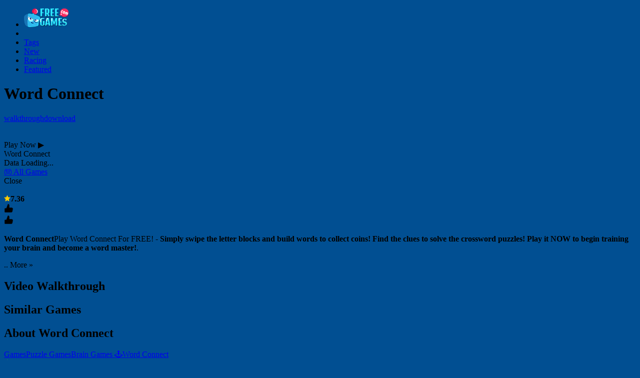

--- FILE ---
content_type: text/html
request_url: https://games.ufreegames.com/play/word-connect.html
body_size: 6471
content:
<!DOCTYPE html><html lang="en"><head v="3.0" sv="0.7" p="g" hl="en"><meta charset="utf-8"><meta http-equiv="X-UA-Compatible" content="IE=edge" /><meta http-equiv="Content-Security-Policy" content="upgrade-insecure-requests"><link rel="preconnect" href="//static.ufreegames.com" crossorigin /><link rel="preconnect" href="//static.ufreegames.io" crossorigin /><link rel="preconnect" href="//img.ufreegames.io" crossorigin /><link rel="preconnect" href="https://googleads.g.doubleclick.net" crossorigin /><link rel="preconnect" href="https://stats.g.doubleclick.net" /><link rel="preconnect" href="https://www.google-analytics.com" /><link rel="preconnect" href="https://securepubads.g.doubleclick.net" /><link rel="preconnect" href="https://www.gstatic.com" /><link rel="preconnect" href="//pagead2.googlesyndication.com" /><link rel="preconnect" href="//game.ufreegames.com" crossorigin /><link rel="preconnect" href="//video.ufreegames.com" crossorigin /><link rel="preconnect" href="//imasdk.googleapis.com" crossorigin /><link rel="preload" href="//static.ufreegames.io/css/font/Montserrat.woff2" crossorigin="anonymous" as="font" type="font/woff2"><meta name="theme-color" content="#0073dd"/><meta content="width=device-width,minimum-scale=1.0" name="viewport"><meta name="keywords" content="word connect, word, brain, connect, online games, free games, download games, kids games, puzzle games, browser games, math games, html5 games" /><link rel="canonical" href="https://www.ufreegames.com/play/word-connect.html" /><meta property="og:url" content="https://games.ufreegames.com/play/word-connect.html"><meta name="description" content="Word Connect is an online game on UFreeGames: Simply swipe the letter blocks and build words to collect coins! Find the clues to solve the crossword puz..."/><meta property="og:image" content="https://img.ufreegames.io/cdn-cgi/image/quality=78,f=auto/covers-b/super/word-connect.png" /><meta property="og:type" content="game"><meta property="og:description" content="Word Connect is an online game on UFreeGames: Simply swipe the letter blocks and build words to collect coins! Find the clues to solve the crossword puz..."><meta name="twitter:card" content="summary_large_image"><meta property="twitter:image" content="https://img.ufreegames.io/cdn-cgi/image/quality=78,f=auto/covers-b/super/word-connect.png"/><meta name="apple-mobile-web-app-capable" content="yes"><title lib="site-title-game" title="Word Connect">Word Connect - Play Now 🕹️ Online Games on UFreeGames.com</title><meta property="og:title" content="Word Connect - Play Now 🕹️ Online Games on UFreeGames.com"><link rel="icon" href="//static.ufreegames.io/favicon.ico" type="image/x-icon" /><link rel="shortcut icon" href="//static.ufreegames.io/favicon.ico" type="image/x-icon" /><link rel="apple-touch-icon" href="//static.ufreegames.io/images/icon_144x144.png"><link rel="amphtml" href="?amp" /><meta name="apple-mobile-web-app-capable" content="yes"><meta name="apple-mobile-web-app-status-bar-style" content="black-translucent"><meta name="apple-mobile-web-app-title" content="UFreeGames - Your Free Games Online"><style type="text/css"></style><link rel="stylesheet" href="//static.ufreegames.com/css/base_com.g.css?v=3.0.2.10"><link rel="stylesheet" type="text/css" href="//static.ufreegames.com/css/base_play.g.css?v=3.0.2"><style type="text/css">html,body{background: #014f92;}</style><script async data-ad-client="ca-pub-1807333429605702" data-ad-channel="6633241164" data-ad-frequency-hint="30s" src="https://pagead2.googlesyndication.com/pagead/js/adsbygoogle.js" crossorigin="anonymous"></script><script async src="https://securepubads.g.doubleclick.net/tag/js/gpt.js"></script></head><body id="home" class="panel-play panel-v2"><div id="container" class="container page-play"><div class="nav"><ul class="menu-ul"><li class="menu-home"><a href="/"><img src="//static.ufreegames.io/images/logo.png" width="90" height="38" alt="Home" title="Home"></a></li><li class="menu-search"><span class="search-btn" title="Search"><i role="img" alt="Search"></i></span></li><li class="menu-tag"><a href="/tags.html" title="Tags"><i class="cate"></i><span lib="tags">Tags</span></a></li><li><a href="/games/new-games.html" title="New"><i class="new"></i><span lib="new">New</span></a></li><li><a href="/games/racing-games.html" title="Racing"><i class="best"></i><span lib="racing">Racing</span></a></li><li><a href="/games/featured-games.html" title="Featured"><i class="featur"></i><span lib="featured">Featured</span></a></li></ul></div><div class="content content-play"><div class="spo spo-lt"><div id="spo-lt"></div></div><div class="common-box common-box-game box-game-init shadow"><div id="top" class="box-header"><div class="l-link"><a class="btn-home" href="/" title="Home"></a><span class="btn-back" title="Back" href="javascript:BaseFn.goBack();"></span></div><h1 class="game-name"><i class="flag"></i>Word Connect</h1><span class="btn-share" ></span><a class="btn-fullscreen" href="javascript:BaseFn.fullScreen();" title="Fullscreen"></a><a class="btn-replay" href="javascript:BaseFn.reloadGame();" title="Reload"></a><a class="btn-walkthrough" href="javascript:BaseFn.goVideo();"><i></i><span lib="walkthrough">walkthrough</span></a><a class="btn-download" href="javascript:;" onclick="BaseFn.download.go(this);" title="Download"><i></i><span lib="download">download</span></a></div><div id="game-container" class="box-content game-container"><div class="box-left"><ul class="side-list"></ul></div><div class="box-right bg-black loading-style"><div id="game-front"><div class="front-bg-at front-at"></div><div class="front-bg front-pr"></div><img class="front-icon front-at lazy" alt="Icon"  src="/blank.png" data-original="super/word-connect.jpg"><div class="front-button front-at"><span class="front-button-inner"><span><font lib="play-now">Play Now</font> &#9654;</span></span></div><div class="front-title front-at">Word Connect</div><div class="front-title front-title-pr front-pr"><span lib="game-loading">Data Loading</span>...</div><style type="text/css">.front-bg{ background: url(//img.ufreegames.io/cdn-cgi/image/width=250,quality=1,blur=15,fit=cover,f=auto/covers/super/word-connect.jpg) center/100% 100% no-repeat; }@media screen and (max-width: 488px){ .front-bg{ background-image: url(//img.ufreegames.io/cdn-cgi/image/width=150,quality=1,blur=15,fit=cover,f=auto/covers/super/word-connect.jpg); } }</style></div><div id="game-box"><script type="text/javascript">var AccupInit=function(){ Accup.Game.h("word-connect", 1, 1,"1.HxsGFEJNQF0MRRoDR0pYFAMdEVUEQRsLHgAAAAAcFAAcClQUG10NXxMKCkpZAwIe", 0); }</script></div><div class="box-sidebar"><div class="btn-escfull" action="disable"><a href="/?game" target="_self"><i></i><span></span></a></div><div class="btn-more-games" action="games"><a href="/games/online-games.html" target="_self"><i></i><span>🎮 All Games</span></a></div><div class="btn-downloads" onclick="BaseFn.download.go(this);"><i></i></div><div class="btn-video"><span></span></div></div></div><div id="game-preloading" class="loading-style"></div><video id="videoElement" style="display: none;"><source src="//static.ufreegames.io/_blank.webm" type="video/webm"><source src="//static.ufreegames.io/_blank.mp4" type="video/mp4"></video><script type="text/javascript">function removeAdSwf() {if(typeof _callback=='function')_callback();}function noAdsReturned() {if(typeof _callback=='function')_callback();}</script><div id="Boxshadow"><div>Close</div></div></div><div id="game-intro" class="game-intro"><svg xmlns="http://www.w3.org/2000/svg" style="display: none;"><symbol id="rate-icon" viewBox="0 0 16 16"><path d="M9.027 7.001V3.01c0-1.583-1.784-2.531-2.67-1.672l-2.35 6.669-2-.007C1.481 8 1 8.477 1 9.004v4.997c0 .528.481.999 1.007.999h10.004c1.228 0 2.088-.867 2.263-2.098l.675-3.705C15.212 8.142 14.163 7 13.023 7H9.027z" stroke-linecap="round" stroke-linejoin="round" stroke-width="2"></path></symbol><symbol id="rate-star" viewBox="0 0 1056 1024"><path d="M859.731434 1018.241799l-327.897532-179.815807-324.794502 185.542018 66.891097-372.587566-273.930397-256.783755 369.228616-50.448235L524.764111 0l161.293596 341.397313L1055.990103 385.383568l-269.547766 261.454295z" fill="#ffcc00"></path></symbol><symbol id="icon-noti" viewBox="0 0 1024 1024"><path d="M832 720a48 48 0 0 1-48-48V352c0-123.712-100.288-224-224-224a48 48 0 1 0-96 0c-123.712 0-224 100.288-224 224v320c0 26.512-21.488 48-48 48a48 48 0 1 0 0 96h640a48 48 0 1 0 0-96zM512 960a96 96 0 0 0 96-96H416a96 96 0 0 0 96 96z" fill=""></path></symbol></svg><div id="intro-icon"><img class="intro-icon lazy" src="/blank.png" data-original="super/word-connect.jpg" alt="Word Connect"><div class="rating intro-rate"><b><svg width="13" height="13" xmlns="http://www.w3.org/2000/svg"><use href="#rate-star"></use></svg>7.36</b><div class="intro-rate-vote"><div class="vote-icon vote-like"><svg width="19" height="19" xmlns="http://www.w3.org/2000/svg"><use href="#rate-icon"></use></svg></div><div class="vote-icon vote-dislike"><svg width="19" height="19" xmlns="http://www.w3.org/2000/svg"><use href="#rate-icon"></use></svg></div></div></div></div><div id="intro-rec"><div id="intro-rec-prev" class="intro-rec-page" title="Previous"><i></i></div><div class="intro-rec-list"><ul class="side-list"></ul></div><div id="intro-rec-next" class="intro-rec-page" title="Next"><i></i></div></div><div id="intro-content"><p><b>Word Connect</b>Play Word Connect For FREE! - <strong class="h-imp">Simply swipe the letter blocks and build words to collect coins! Find the clues to solve the crossword puzzles! Play it NOW to begin training your brain and become a word master!</strong>.</p><span class="game-intro-more">.. More &raquo;</span></div></div><script type="application/ld+json">{ "@context":"http://schema.org","@type":"SoftwareApplication","name":"Word Connect","image":"https://img.ufreegames.io/cdn-cgi/image/quality=78,f=auto/covers-b/super/word-connect.png","applicationCategory": "GameApplication","operatingSystem": "any","aggregateRating":{ "@type":"AggregateRating","ratingValue":"7.36","bestRating":"10","worstRating":"0","ratingCount":"13202" },"offers": {"@type": "Offer","category": "free","price": 0,"priceCurrency": "EUR"} }</script></div><div class="spo spo-rt"><div id="spo-rt"></div></div><div class="spo spo-mid spo-mid-t"><div id="mid-t"></div></div><div class="common-box shadow"><div class="box-header"><h2 lib="video-walkthrough">Video Walkthrough</h2></div><div id="walkthrough" class="box-content video-container game-expand lazy" src="blank.png" data-original="blank.png" action="video"><div class="box-left"><ul class="side-list -side-list-h"></ul></div><div id="howtoplay-container" class="box-right bg-black loading-style"></div><div class="box-sidebar"><div class="btn-escfull" action="video"><i></i><span></span></div></div></div></div><div class="spo spo-mid spo-mid-b"><div id="mid-b"></div></div><div id="similar-games" class="common-box shadow lazy" src="blank.png" data-original="blank.png" action="similar"><div class="box-header"><h2 lib="similar-games">Similar Games</h2></div><div class="box-content similar-games"><div class="loading-style"></div></div></div><div class="common-box shadow"><div class="box-header"><h2><b lib="about">About</b>&nbsp;Word Connect</h2></div><div class="box-content more-about"><div id="breadcrumbs"><div itemscope itemtype="http://schema.org/BreadcrumbList"><span itemprop="itemListElement" itemscope itemtype="http://schema.org/ListItem"><a itemprop="item" href="/"><span itemprop="name">Games</span></a><meta itemprop="position" content="1"/></span><span itemprop="itemListElement" itemscope itemtype="http://schema.org/ListItem"><a itemprop="item" href="/games/puzzle-games.html"><span itemprop="name">Puzzle Games</span></a><meta itemprop="position" content="2"/></span><span itemprop="itemListElement" itemscope itemtype="http://schema.org/ListItem"><a itemprop="item" href="/games/brain-games.html"><span itemprop="name">Brain Games 🕹️</span></a><meta itemprop="position" content="3"/></span><span itemprop="itemListElement" itemscope itemtype="http://schema.org/ListItem"><a itemprop="item" href="/play/word-connect.html"><span itemprop="name">Word Connect</span></a><meta itemprop="position" content="4"/></span></div></div><div class="rating more-about-rate"><b><svg width="13" height="13" xmlns="http://www.w3.org/2000/svg"><use href="#rate-star"></use></svg>7.36</b></div><ul class="more-about-list"><li class="more-about-desc">Simply swipe the letter blocks and build words to collect coins! Find the clues to solve the crossword puzzles! Play it NOW to begin training your brain and become a word master!</li><li><b lib="likes">Likes:</b>73.6% players like this free game</li><li><b lib="screen-dimension">Recommended Screen Dimension:</b>800x600 px</li><li><b lib="category">Category:</b>Puzzle Games, Html5 games, Browser games, Download games</li><li><b lib="language">Language:</b>English</li><li><b lib="supported-device">Supported Device:</b>Mobile, Tablet, Desktop</li><li><b lib="played-total">Played Total:</b>198030</li><li><b lib="how-to-play">How To Play:</b>To control Word Connect, simply use your finger to control if you use your mobile phone or tablet. Or use your keyboard and mouse if you play it on your desktop.This game doesn't require installation. You can play immediately on your mobile phone, tablet or desktop devices. You can also download games in shortcut to play games whenever you want. Have fun, Free To Play!</li><li><b lib="more-about">More Informations:</b>We offer you a variety of most popular free online games here. You can play all the latest hot games on your mobile, pc and tablet without installation. Choose your favorite mobile games to play now. Find more great free online games at ufreegames.com! Including running, adventure, car, parking, driving, riding, shooting, fighting, sports, matching, gold mining, money collecting and puzzle games, cooking, baby and pregnancy caring, doctor, dress up, makeover, jewel, shopping hair style, nail coloring, surgery, design and decoration games, and more! Welcome to ufreegames.com!</li></ul><ul class="more-about-tags"><li><a href="/games/puzzle-games.html"><span lib="Puzzle Games">Puzzle Games</span></a></li><li><li><a href="/games/brain-games.html"><span lib="Brain Games">Brain Games</span></a></li><li><li><a href="/games/matching-games.html"><span lib="Matching Games">Matching Games</span></a></li><li><li><a href="/games/math-games.html"><span lib="Math Games">Math Games</span></a></li><li><li><a href="/games/kids-games.html"><span lib="Kids Games">Kids Games</span></a></li><li><li><a href="/games/browser-games.html"><span lib="Browser Games">Browser Games</span></a></li><li><li><a href="/games/girl-games.html"><span lib="Girl Games">Girl Games</span></a></li><li><li><a href="/games/racing-games.html"><span lib="Racing Games">Racing Games</span></a></li><li><li><a href="/games/doctor-games.html"><span lib="Doctor Games">Doctor Games</span></a></li><li><li><a href="/games/christmas-games.html"><span lib="Christmas Games">Christmas Games</span></a></li><li><li><a href="/games/dress-up-games.html"><span lib="Dress Up Games">Dress Up Games</span></a></li><li><li><a href="/tags/brain.html"><span lib="brain-games">Brain Games</span></a></li><li><li><a href="/tags/word.html"><span lib="word-games">Word Games</span></a></li><li></ul></div></div><div class="spo spo-rb"><div id="spo-rb"></div></div><div id="footer"><ul class="footer-tos"><li><a href="/about.html"><span lib="about-us">About Us</span></a></li><li><a href="/terms.html"><span lib="terms">Terms</span></a></li><li><a href="/privacy.html"><span lib="privacy">Privacy</span></a></li><li><a href="/subscribe.html"><span lib="subscribe">Subscribe</span></a></li><li><a href="mailto:admin@ufreegames.com"><span lib="contact">Contact</span></a></li><li class="menu-copy"><span>UFreeGames.com&copy;2025</span></li></ul><div class="footer-social"><a class="i-tt" href="https://twitter.com/UFreeGames_Com" rel="noopener"  title="Twitter">Twitter</a><a class="i-yt" href="https://www.youtube.com/channel/UCk2Y4VacjQWe6ZmgGv_rfQA?sub_confirmation=1" rel="noopener"  title="Youtube">Youtube</a><a class="i-tk" href="https://www.tiktok.com/@ufreegames_games" rel="noopener"  title="TikTok">TikTok</a><a class="i-ig" href="https://www.instagram.com/ufreegames_com" rel="noopener"  title="Instagram">Instagram</a></div></div><a id="BackTop" href="javascript:BaseFn.backTop();"></a></div><div class="search-container"><div class="search-container-inner"><div class="search-header"><img class="search-logo" width="68" height="68" alt="Logo" class="lazy" src="/blank.png" data-original="//static.ufreegames.io/images/256-256.png"><div class="gcse-searchbox"></div></div><div class="gcse-searchresults"></div><div class="search-rec-games"><div class="search-rec-title">Popular Games</div><div class="search-rec-list"></div></div></div><div id="search-close-btn"><i></i></div></div><script defer type="text/javascript" src="//static.ufreegames.com/js/base_a.g.js?v=3.0.2" onload="__SlotsRender.cKLazy();"></script><script type="text/javascript">window._gfig={ ort:0, stp:1, lst:[["super","mod-escape-house.jpg","Grandma's House","mod-house-escape-robox",0,0,1,1,0],["super","draw-to-pee.jpg","Draw To Pee","draw-to-pee",0,0,1,1,1],["super","maze-alphabet.png","Maze Alphabet","maze-alphabet",0,0,1,1,1],["super","rope-cut.jpg","Cut For Cat","cut-for-cat",0,0,1,1,1],["super","erase-master.jpg","Erase Master: Delete One Part","erase-master-delete-one-part",0,0,1,1,1],["super","love-rescue.jpg","Love Rescue","love-rescue",0,0,1,1,0],["super","funny-nose-surgery-1.jpg","Funny Nose Surgery","funny-nose-surgery",0,0,1,1,1],["super","elastic-man-3d.jpg","Elastic Man 3D","elastic-man-3d",0,0,1,1,1],["super","hipsters-vs-rockers.jpg","Hipsters Vs Rockers","hipsters-vs-rockers",0,0,1,1,1],["super","black-friday-shopping.jpg","Black Friday: Shopping Mania","black-friday-shopping-mania",0,1,1,1,1],["super","impostor-vs-zombies.jpg","Impostor Vs Zombies","impostor-vs-zombies",0,0,1,1,1],["super","funny-rescue-pet.jpg","Funny Rescue Pet","funny-rescue-pet",0,0,1,1,1],["super","fish-rescue.jpg","Fish Rescue","fish-rescue",0,0,1,1,1],["super","diy-joystick.jpg","DIY Joystick","diy-joystick",0,0,1,1,1],["super","vegas-crime-city.jpg","Vegas Crime City Simulator 3D","vegas-crime-city-simulator-3d",0,0,1,1,0],["super","going-balls.jpg","Going Balls","going-balls",0,0,1,1,1],["super","dig-it.jpg","Dig It Online","dig-it-online",0,0,1,1,1],["super","math-training.png","Math Training","math-training",0,0,1,1,0],["super","happy-glass.png","Happy Glass","happy-glass",0,0,1,1,0],["super","amaze-ball.jpg","Amaze Ball","amaze-ball",0,0,1,1,1],["super","paper-fold-puzzle.jpg","Paper Fold Puzzle","paper-fold-puzzle",0,0,1,1,0],["super","save-the-fish.jpg","Save The Fish","save-the-fish",0,0,1,1,1],["super","dig-it-2.jpg","Dig It 2","dig-it-2",0,0,1,1,1],["super","water-fit.jpg","Happy Cup Fit","happy-cup-fit",0,0,1,1,0],["super","draw-part.png","DOP: Draw One Part","dop-draw-one-part",0,0,1,1,0],["super","cooking-korean-lesson.jpg","Cooking Korean Lesson","cooking-korean-lesson",0,0,1,1,1],["super","craftmine-block.jpg","Block World","block-world",0,0,1,1,1],["super","fish-love.jpg","Fish Love","fish-love",0,0,1,1,1],["super","epic-fun-race.jpg","Epic Fun Race 3D","epic-fun-race-3d",0,0,1,1,0],["super","stick-battle.jpg","Stick Battle","stick-battle",0,0,1,1,1],["super","summer-fashion-makeover.jpg","Summer Fashion Makeover","summer-fashion-makeover",0,0,1,1,1],["super","bff-math-class.jpg","Bff Math Class","bff-math-class",0,0,1,1,1],["super","monster-truck-soccer.jpg","Monster Truck Soccer","monster-truck-soccer",0,0,1,1,1],["super","funny-dentist-doctor.jpg","Funny Dentist Surgery","funny-dentist-surgery",0,0,1,1,1],["super","my-shark-show.jpg","My Shark Show","my-shark-show",0,0,1,1,0],["super","squid-game.jpg","Squid Survival Game","squid-survival-game",0,0,1,1,1],["super","funny-airport.jpg","Funny Travelling Airport","funny-travelling-airport",0,0,1,1,1],["super","frontier-hero-online.jpg","Frontier Hero","frontier-hero",0,0,1,1,0],["super","pet-doctor-simulator.jpg","Pet Doctor Simulator","pet-doctor-simulator",0,0,1,1,1],["super","crowd-imposter-2.jpg","Crowd Imposter.io","crowd-among-us",0,0,1,1,1],["super","charge-everything.jpg","Charge Everything","charge-everything",0,0,1,1,1],["super","spider-escape.jpg","Spider Escape","spider-escape",0,0,1,1,1],["super","mini-store-game.jpg","My Mini Store: Mart Tycoon","my-mini-store-mart-tycoon",0,0,1,1,1],["super","halloween-shooter-game.jpg","Halloween Shooter.Io","hollween-shooter_io",0,0,1,1,1],["super","extreme-car-stunts-3d.png","Extreme Car Stunts 3D","extreme-car-stunts-3d",0,0,1,1,0],["super","girl-makeup.png","Girl Makeup","girl-makeup",1,0,1,1,1],["super","screw-master.jpg","Screw Puzzle: Nuts and Bolts","screw-puzzle-nuts-and-bolts",0,0,1,1,1],["super","ball-sort-3d.jpg","Ball Sort 3D","ball-sort-3d",0,0,1,1,1],["super","money-stack-run.jpg","Money Stack Run","money-stack-run",0,0,1,1,1],["super","stickman-fall-down.jpg","Master Fall Down","master-fall-down",0,0,1,1,1],["super","yummy-cupcake.jpg","Yummy Cupcake","yummy-cupcake",0,0,1,1,1],["super","crazy_jump.png","Helix Crazy Jump 3","helix-crazy-jump-3",0,0,1,1,1]], gid:'word-connect', vid:'dG9wLWdhbWVz',v:'3.0.2'};</script><script type="text/javascript" src="//static.ufreegames.com/js/base_i.g.js?v=3.0.2"></script><script defer type="text/javascript" src="//static.ufreegames.com/js/base_c.g.js?v=3.0.2.10"></script><script defer type="text/javascript" src="//static.ufreegames.com/js/base_p.g.js?v=3.0.2"></script><script defer type="text/javascript" src="//imasdk.googleapis.com/js/sdkloader/ima3.js"></script><script defer type="text/javascript" src="//static.ufreegames.com/js/imasdk.play_v.g.js?v=3.0.2"></script><script defer src="https://www.gstatic.com/firebasejs/7.6.0/firebase-app.js" onload="window.initFbs&&window.initFbs();"></script></div><script defer src="https://www.googletagmanager.com/gtag/js?id=AW-950784676" onload="BaseFn.gtag.initLayer()"></script></body></html>

--- FILE ---
content_type: text/html; charset=utf-8
request_url: https://www.google.com/recaptcha/api2/aframe
body_size: 267
content:
<!DOCTYPE HTML><html><head><meta http-equiv="content-type" content="text/html; charset=UTF-8"></head><body><script nonce="LB6O7mou_ZUwSxoj8lI6nA">/** Anti-fraud and anti-abuse applications only. See google.com/recaptcha */ try{var clients={'sodar':'https://pagead2.googlesyndication.com/pagead/sodar?'};window.addEventListener("message",function(a){try{if(a.source===window.parent){var b=JSON.parse(a.data);var c=clients[b['id']];if(c){var d=document.createElement('img');d.src=c+b['params']+'&rc='+(localStorage.getItem("rc::a")?sessionStorage.getItem("rc::b"):"");window.document.body.appendChild(d);sessionStorage.setItem("rc::e",parseInt(sessionStorage.getItem("rc::e")||0)+1);localStorage.setItem("rc::h",'1769494440517');}}}catch(b){}});window.parent.postMessage("_grecaptcha_ready", "*");}catch(b){}</script></body></html>

--- FILE ---
content_type: application/javascript; charset=utf-8
request_url: https://fundingchoicesmessages.google.com/f/AGSKWxW6_5--6PhL6mDF4BqxSvDrlQxmyKACeO-YVuFzSJ2gtJypse21NYfWXGQVl_KBVQAbGBYcurf4vBo6RoKScRop0zm1xVNr7_z9M9Y2Fb2-hmv6OXYEJUnyvmSmyBaj8yd7PDz4zw--e7AT8jc7MDbqPKYxqKccuPR-dJZtyLIaHmurXiG2mcLT50SX/_&adunit=/CoastMarketplaceAdCategoriesAuctionsEstateGarageSales?.org/ad.?exo_zones=/EmreAds.
body_size: -1286
content:
window['96d404ac-3d0c-478f-979b-bcdf2f3edcc5'] = true;